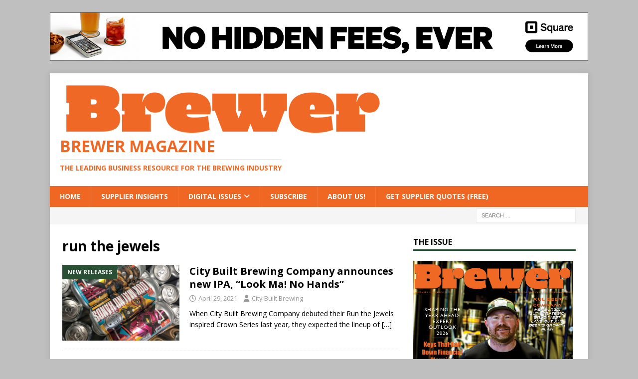

--- FILE ---
content_type: text/html; charset=utf-8
request_url: https://www.google.com/recaptcha/api2/aframe
body_size: 267
content:
<!DOCTYPE HTML><html><head><meta http-equiv="content-type" content="text/html; charset=UTF-8"></head><body><script nonce="h7l-4YvA4b_ZAVOjVt2eMA">/** Anti-fraud and anti-abuse applications only. See google.com/recaptcha */ try{var clients={'sodar':'https://pagead2.googlesyndication.com/pagead/sodar?'};window.addEventListener("message",function(a){try{if(a.source===window.parent){var b=JSON.parse(a.data);var c=clients[b['id']];if(c){var d=document.createElement('img');d.src=c+b['params']+'&rc='+(localStorage.getItem("rc::a")?sessionStorage.getItem("rc::b"):"");window.document.body.appendChild(d);sessionStorage.setItem("rc::e",parseInt(sessionStorage.getItem("rc::e")||0)+1);localStorage.setItem("rc::h",'1769352282200');}}}catch(b){}});window.parent.postMessage("_grecaptcha_ready", "*");}catch(b){}</script></body></html>